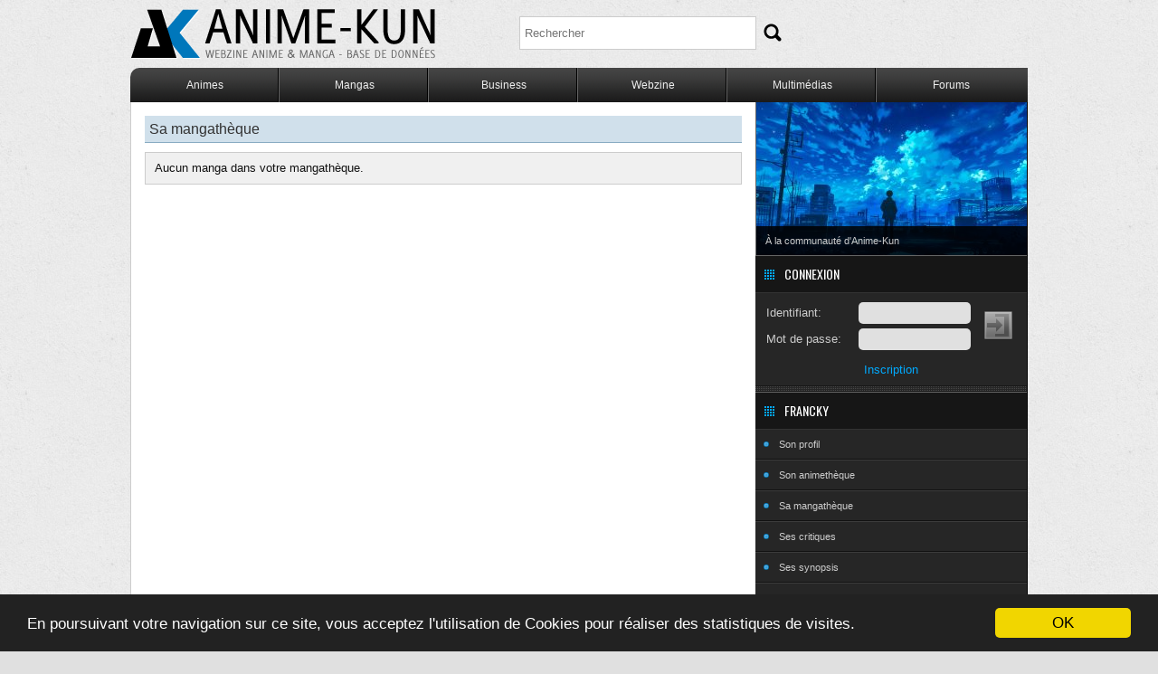

--- FILE ---
content_type: text/html; charset=UTF-8
request_url: http://www.anime-kun.net/mak/member.php?id=25169&w=mangatheque
body_size: 3814
content:
<!doctype html>
<html xmlns:og="http://ogp.me/ns#">
<html lang="fr">
<head>

<title>Profil de Francky - Mangathèque - Anime-Kun</title>

<meta http-equiv="Content-Type" content="text/html; charset=UTF-8" />
<meta name="Description" content="Mangathèque - Profil de Francky"/>

<meta name="Keywords" content="anime, manga, base de donnees, anime-kun, anime-kun.net"/>
<meta name="Robots" content="all"/>

	
	<link rel="search" href="http://www.anime-kun.net/opensearchgeneral.xml" type="application/opensearchdescription+xml" title="Anime-Kun" />

	<link rel="shortcut icon" href="http://www.anime-kun.net/favicon.ico" type="image/x-icon" />
<meta property="og:locale" content="fr_FR" />
<meta property="og:title" content="Profil de Francky - Mangathèque - Anime-Kun" />
<meta property="og:type" content="article" />
<meta property="og:description" content="Mangathèque - Profil de Francky" />
<meta property="og:url" content="http://www.anime-kun.net/mak/member.php?id=25169&w=mangatheque" />
<meta property="og:image" content="http://www.anime-kun.net/img_share/main.jpg" />
<meta property="og:site_name" content="Anime-Kun.net" />
<meta name="twitter:card" content="summary_large_image" />
<meta name="twitter:site" content="@AnimeKun_v8" />
<meta name="twitter:title" content="Profil de Francky - Mangathèque - Anime-Kun" />
<meta name="twitter:description" content="Mangathèque - Profil de Francky" />
<meta name="twitter:image" content="http://www.anime-kun.net/img_share/main.jpg" />
<meta name="twitter:url" content="http://www.anime-kun.net/mak/member.php?id=25169&w=mangatheque" />

	<link href="https://fonts.googleapis.com/css?family=Oswald&amp;v1" rel="stylesheet" type="text/css" />
	<link href="http://www.anime-kun.net/js/jquery-ui-1.8.17/css/custom-theme/jquery-ui-1.8.17.custom.css" rel="stylesheet" type="text/css" />
	<link href="http://www.anime-kun.net/css/v8-white.css?v=8.1.15" rel="stylesheet" type="text/css" media="all" />
	<script type="text/javascript" src="https://ajax.googleapis.com/ajax/libs/jquery/1.7.1/jquery.min.js?v=8.1.15"></script>
	<script type="text/javascript" src="https://ajax.googleapis.com/ajax/libs/jqueryui/1.8.24/jquery-ui.min.js?v=8.1.15"></script>
	<script type="text/javascript" src="http://www.anime-kun.net/js/general.js?v=8.1.15"></script>
	<script type="text/javascript" src="http://www.anime-kun.net/js/jquery-tooltip/jquery.tooltip.pack.js?v=8.1.15"></script>

	<link rel="stylesheet" href="http://www.anime-kun.net/css/db.css?v=8.1.15" type="text/css" media="screen" />
	<link rel="stylesheet" href="http://www.anime-kun.net/css/mak.css?v=8.1.15" type="text/css" media="screen" />
	<link rel="stylesheet" type="text/css" href="http://www.anime-kun.net/css/jRating.jquery.css" media="screen" />	
	
	<script type="text/javascript" src="http://www.anime-kun.net/js/jrating/jquery/jRating.jquery.mod.ak.js?v=8.1.15"></script>
	<script type="text/javascript" src="http://www.anime-kun.net/js/pages/mak.js?v=8.1.15"></script>
	



<meta name="verify-v1" content="MSB6A0FuCi+QH+xU3Qc/spoZozG+d4qebHfMOzp8Chg=" />
<meta name="y_key" content="c1ee56f3c7d34e43" />


<!-- Begin Cookie Consent plugin by Silktide - http://silktide.com/cookieconsent -->
<script type="text/javascript">
    window.cookieconsent_options = {"message":"En poursuivant votre navigation sur ce site, vous acceptez l'utilisation de Cookies pour réaliser des statistiques de visites.","dismiss":"OK","learnMore":"Plus d'infos","link":null,"theme":"dark-bottom"};
</script>

<script type="text/javascript" src="//cdnjs.cloudflare.com/ajax/libs/cookieconsent2/1.0.10/cookieconsent.min.js"></script>
<!-- End Cookie Consent plugin -->




<script>
  (function(i,s,o,g,r,a,m){i['GoogleAnalyticsObject']=r;i[r]=i[r]||function(){
  (i[r].q=i[r].q||[]).push(arguments)},i[r].l=1*new Date();a=s.createElement(o),
  m=s.getElementsByTagName(o)[0];a.async=1;a.src=g;m.parentNode.insertBefore(a,m)
  })(window,document,'script','//www.google-analytics.com/analytics.js','ga');

  ga('create', 'UA-467472-1', 'anime-kun.net');
  ga('send', 'pageview');

</script>




</head>
<body id="profil_membre">


<div id="wrapper">


	<div class="header">
	
		<div class="sitetitle"><a href="http://www.anime-kun.net/">Anime-Kun - Webzine anime, manga et base de données</a></div>	</div><!--/header-->
	
	<noscript>Anime-Kun nécessite javascript pour fonctionner correctement. Anime-Kun needs javascript to fully work.</noscript>
	
    
	
	
	<div class="wrapper_menu menu_dark_theme">
	 <ul class="menu menu_black">
	 <li><a href="http://www.anime-kun.net/animes/animedb-A.html" class="drop">Animes</a><!-- Begin Home Item -->
        <div class="dropdown_2columns"><!-- Begin 1 column container -->
            <div class="col_2 firstcolumn">
                <ul>
                     <li><a href="http://www.anime-kun.net/animes/animedb-A.html">Base de données</a></li>
						<li><a href="http://www.anime-kun.net/animes/critiques-anime-db.html">Dernières critiques</a></li>
                        <li><a href="http://www.anime-kun.net/animes/listes.html">Parcourir les listes</a></li>
                        <li><a href="http://www.anime-kun.net/animes/creation-liste.html">Créer une liste</a></li>
						<li><a href="http://www.anime-kun.net/animes/comme-anime-0.html">Moteur de recommandations</a></li>
						<li><a href="http://www.anime-kun.net/animes/tags.html">Nuage de tags</a></li>
						<li><a href="http://www.anime-kun.net/saison-anime-automne-2025-199.html">Les animes de l'automne 2025</a></li>						<li><a href="http://www.anime-kun.net/animes/top-animes.html">Tops et flops anime</a></li>
						<li><a href="http://www.anime-kun.net/animes/animemetre.html">ANIMEmètre</a></li>
                    </ul> 
					<p class="bddanimes">8209 animes référencés, 7371 critiques.</p>  
                 </div>
             </div><!-- End 1 column container -->
      </li><!-- End Home Item -->
		
		
		
		<li><a href="http://www.anime-kun.net/mangas/mangadb-A.html" class="drop">Mangas</a><!-- Begin Home Item -->
         <div class="dropdown_2columns"><!-- Begin 2 columns container -->
            <div class="col_2 firstcolumn">
                <ul>
                    <li><a href="http://www.anime-kun.net/mangas/mangadb-A.html">Base de données</a></li>
						<li><a href="http://www.anime-kun.net/mangas/critiques-manga-db.html">Dernières critiques</a></li>
                        <li><a href="http://www.anime-kun.net/mangas/listes.html">Parcourir les listes</a></li>
                        <li><a href="http://www.anime-kun.net/mangas/creation-liste.html">Créer une liste</a></li>
						<li><a href="http://www.anime-kun.net/mangas/comme-manga-0.html">Moteur de recommandations</a></li>
						<li><a href="http://www.anime-kun.net/mangas/tags.html">Nuage de tags</a></li>
						<li><a href="http://www.anime-kun.net/mangas/top-mangas.html">Tops et flops manga</a></li>
						<li><a href="http://www.anime-kun.net/mangas/mangametre.html">MANGAmètre</a></li>
                    </ul>
                     <p class="bddmangas">9735 mangas référencés, 1687 critiques.</p> 
				</div>
             </div><!-- End 2 columns container -->
        </li>
		
		<li><a href="http://www.anime-kun.net/business/business-db-A.html" class="drop">Business</a></li>
		
		<li><a href="http://www.anime-kun.net/webzine" class="drop">Webzine</a><!-- Begin Home Item -->
       		<div class="dropdown_2columns"><!-- Begin 2 columns container -->
            	<div class="col_2 firstcolumn">
                	<div class="col_1 firstcolumn">
		<ul>
		<li><a href="http://www.anime-kun.net/webzine/">Index</a></li><li><a href="http://www.anime-kun.net/webzine/cat/anime">Anime</a></li><li><a href="http://www.anime-kun.net/webzine/cat/manga">Manga</a></li><li><a href="http://www.anime-kun.net/webzine/cat/dossiers">Dossiers</a></li><li><a href="http://www.anime-kun.net/webzine/cat/chroniques">Chroniques</a></li><li><a href="http://www.anime-kun.net/webzine/cat/culture">Culture</a></li><li><a href="http://www.anime-kun.net/webzine/cat/editos">Editos</a></li><li><a href="http://www.anime-kun.net/webzine/cat/image-du-jour">Image du Jour</a></li><li><a href="http://www.anime-kun.net/webzine/cat/focus">Focus</a></li><li><a href="http://www.anime-kun.net/webzine/cat/graphisme">Graphisme</a></li></ul>
		</div> 
		<div class="col_1">
		<ul><li><a href="http://www.anime-kun.net/webzine/cat/bibliotheque-2">Bibliographie</a></li><li><a href="http://www.anime-kun.net/webzine/cat/magazine">Magazine</a></li><li><a href="http://www.anime-kun.net/webzine/cat/figurines">Figurines</a></li><li><a href="http://www.anime-kun.net/webzine/cat/mauvais-esprit">Mauvais Esprit</a></li><li><a href="http://www.anime-kun.net/webzine/cat/cosplay-2">Cosplay</a></li><li><a href="http://www.anime-kun.net/webzine/cat/artbooks">Artbooks</a></li><li><a href="http://www.anime-kun.net/webzine/cat/goodies-2">Goodies</a></li><li><a href="http://www.anime-kun.net/webzine/cat/concours">Concours</a></li><li><a href="http://www.anime-kun.net/webzine/cat/hiver">Hiver</a></li><li><a href="http://www.anime-kun.net/webzine/cat/printemps">Printemps</a></li></ul>
		</div>                </div>
           	</div><!-- End 2 columns container -->
        </li><!-- End Home Item -->
		
		<li><a href="http://www.anime-kun.net/multimedias.html" class="drop">Multimédias</a>
        	<div class="dropdown_1column"><!-- Begin 2 columns container -->
           			<ul>
				  		<li><a href="http://www.anime-kun.net/anim_gifs/indexgifs.php">Gifs animés</a></li>
                        <li><a href="http://www.anime-kun.net/wallpapers/wallpapers-db.html">Wallpapers</a></li>
                        <li><a href="http://www.anime-kun.net/fan-arts/fan-arts-db.html">Fan-arts</a></li>
						<li><a href="http://www.anime-kun.net/artworks/artworks-db.html">Artworks</a></li>
				   </ul>
            </div><!-- End 2 columns container -->
         </li>
		
	 	<li class="last"><a href="http://www.anime-kun.net/forums" class="drop">Forums</a></li>
        
        </ul>
 	</div>
	
	
	


<div id="content">	

	<div class="main">
	
	




	<h1>Sa mangathèque</h1>
				<div class="profil">
					<div>
					Aucun manga dans votre mangathèque.
					</div>
				</div>
				



	
	</div><!--/main-->
	
	
			<div class="sidebar">
	
		
	
		 

				<div id="webzine_sidebar"><a href="http://www.anime-kun.net/webzine/a-la-communaute-danime-kun-7760"><img src="http://www.anime-kun.net/webzine/wp-content/uploads/2024/07/2151684325-300x169.jpg" alt="" /><span>À la communauté d'Anime-Kun</span></a></div>
						
        		<div class="bloc">
			
			
		<h4 class="c">Connexion</h4>
		<div class="login">
		<form action="http://www.anime-kun.net/forums/?action=login2" method="post" accept-charset="utf-8">
		<fieldset>
		<label for="user">Identifiant:</label>
		<input type="text" id="user" name="user" value="" />
		<label for="passwrd">Mot de passe:</label>
		<input type="password" name="passwrd" id="passwrd" value="" />
		<input type="hidden" name="cookielength" value="-1" class="hidden" />
		<input type="submit" id="llsubmit" value="" />
		</fieldset>
		<span><a href="http://www.anime-kun.net/forums/index.php?PHPSESSID=t89l4fnv91ug0ken59f7lsfkd6&amp;action=register" rel="nofollow">Inscription</a></span>
		</form>
		</div>
		<!--/login-->
		
		</div>		
		        
		<div class="bloc">
			<h4>Francky</h4>
			<ul class="menutype">
			<li><a href="member.php?id=25169">Son profil</a></li>
			<li><a href="member.php?id=25169&amp;w=animetheque">Son animethèque</a></li>
			<li><a href="member.php?id=25169&amp;w=mangatheque">Sa mangathèque</a></li>
			<li><a href="member.php?id=25169&amp;w=critiques">Ses critiques</a></li>
                        <li><a href="member.php?id=25169&amp;w=synopsis">Ses synopsis</a></li>
			<li><a href="member.php?id=25169&amp;w=listes">Ses listes</a></li>
            		<li><a href="member.php?id=25169&amp;w=success">Badges</a></li>
			</ul>
		</div>
		        
        
        
        
        
        
        		
		
		
		
		
		
		
		
		
		
	
	</div><!--/sidebar-->


</div><!--/content-->





<div id="footer">
	
		<div class="right">
			<h5><a href="http://www.anime-kun.net/" title="Anime-Kun">Anime-Kun</a></h5>
			<p>&copy; Anime-Kun 2026</p>
		</div>
		
		<div class="left">
		
			


		<div>
		<h5>Base de Données</h5>
		<ul>
		<li><a href="http://www.anime-kun.net/animes/animedb-A.html" title="Base de données animes">Animes</a></li>
		<li><a href="http://www.anime-kun.net/mangas/mangadb-A.html" title="Base de données mangas">Mangas</a></li>
		<li><a href="http://www.anime-kun.net/business/business-db-A.html" title="Base de données business">Business</a></li>
        <li><a href="http://www.anime-kun.net/ost/ostdb-A.html" title="Base de données OST">OST (archivé)</a></li>
		<li><a href="http://www.anime-kun.net/jeux-video/jeux-video-db-A.html" title="Base de données jeux-video">Jeux Vidéo (archivé)</a></li>
		<li><a href="http://www.anime-kun.net/top-flop.php" title="Top &amp; Flops">Tops &amp; Flops</a></li>
		</ul>
		</div>

		
		<div>
		<h5>Outils</h5>
		<ul>
		<li><a href="http://www.anime-kun.net/mises-a-jour.html">Mises à jour</a></li>
				<li><a href="http://www.anime-kun.net/lexique.php">Lexique</a></li>
		<li><a href="http://www.anime-kun.net/statistiques.php">Statistiques</a></li>
				</ul>
		</div>
		
		<div>
		<h5>Lecture &amp; discussion</h5>
		<ul>
		<li><a href="http://www.anime-kun.net/webzine/" title="Webzine AK">Webzine</a></li>
		<li><a href="http://www.anime-kun.net/dernieres-critiques.html" title="Les dernières critiques anime et manga">Dernières critiques</a></li>
		<li><a href="http://www.anime-kun.net/forums/" title="Forums">Forums</a></li>
		</ul>
		</div>

		<div>
		<h5>A Propos</h5>
		<ul>
		<li><a href="http://www.anime-kun.net/contact.html">Contact</a></li>
		<li><a href="http://www.anime-kun.net/membres.php" title="Top 100 membres">T100M</a></li>
		<li><a href="http://www.anime-kun.net/credits.html">Credits</a></li>
		</ul>
		</div>





		
		
		</div><!--/left-->
		
		
	
	</div><!--/footer-->
	
	<div class="benchmark">
	AK8.1.15 - Page générée en 1.657 secondes - 8 requêtes    <span>&#9733; DB.8.0.242215 &#9733;</span>
	</div>
	
	
	<div id="g-search">
	<form action="http://www.anime-kun.net/search.php" method="get" id="g-form">
	<input type="text" name="q" id="g-text" value="" placeholder="Rechercher" />
	<input type="submit" value="" id="g-submit" />
	</form>
	</div><!--/g-search-->
	
	


</div><!--/wrapper-->
<div class="preloader"></div>

</body>
</html>


--- FILE ---
content_type: text/css
request_url: http://www.anime-kun.net/css/mak.css?v=8.1.15
body_size: 2461
content:
.main h1 {
	padding:5px;
	font-size:1.3em;
	background:#D0E0EB;
	border-bottom:1px solid #88ABC2;
	margin-bottom:10px;
	font-weight:normal;
}

.profil {
	overflow:hidden;
	background:#f0f0f0;
	border:1px solid #ccc;
	padding:10px;
	margin-bottom:10px;
}

.profil .avatar img {
	padding:3px;
	border:1px solid #ccc;
	background:#fff;
	margin:0 10px 5px 0;
	float:left;	
	max-width:100px;
	maw-height:100px;
}

.presentation {
	width:318px;
	margin-right:10px;
	float:left;	
	line-height:1.5em;
	font-size:0.9em;
	height:200px;
}

.meta {
	width:288px;
	height:200px;
	line-height:1.5em;
	font-size:0.9em;
}

.level {
	clear:both;
	font-size:0.9em;	
}

.meta h2 {
		
}

.meta li {
	padding-left:20px;
	line-height:2em;
	background:transparent url(../img/bullet-2.png) left center no-repeat;	
}

.lvl {
	width:60px;
	height:60px;
	background:#ccc;
	text-align:center;	
}

.level h2 {
	margin-bottom:30px;
}

.level h2 span {
	color:#999;	
	font-size:11px;
	text-transform:none;
}

.graph {
	overflow:hidden;
	margin:0 auto 20px auto;
	width:80%;	
	float:left;
}

.graph div {
	float:left;	
	line-height:20px;
}

.prec, .next {
	width:10%;
	text-align:center;
	font-size:1.3em;	
}

.prec {
	float:left;	
}
.next {
	float:right;	
}

.graph .current {
	background:#07b;
	text-align:center;
	color:#fff;
	border-bottom-left-radius:5px;
	border-top-left-radius:5px;
	position:relative;
}
.graph .empty {
	background:#161616;
	text-align:center;
	color:#999;
	border-bottom-right-radius:5px;
	border-top-right-radius:5px;
}

.graph .actual_lvl {
	width:16px;
	background:transparent url(../img/vu.png) center center no-repeat;
	position:absolute;
	right:-8px;
	top:0;	
	cursor:default;
}


/* profil theque */
.xtheque {
	width:303px;
	font-size:0.9em;
	float:left;
}

.xtheque li {
	padding-left:20px;
	min-height:2em;
	line-height:auto;
	margin-bottom:5px;
	background:transparent url(../img/bullet-2.png) left top no-repeat;		
}

.xtheque a {
	color:#161616;	
	text-decoration:none;
}

.xtheque a:hover {
	text-decoration:underline;	
}

.xtheque li.more {
	padding-left:0;
	background:none;
	text-align:center;
	margin-top:10px;	
}

.xtheque .more a {
	color:#07b;	
}

.main .first_col {
	margin-right:10px;
}


.theque-order-links {
	overflow:hidden;
	text-align:left;
}

.theque-order-links li {
	display:inline-block;
	font-size:0.9em;
	color:#999;
}

.theque-order-links li a {
	display:inline-block;
	color:#999;
	text-decoration:none;
	padding:5px;
	background:#fafafa;
	border:1px solid #e0e0e0;
	margin-right:5px;
}


.theque-order-links li a:hover, .theque-order-links li a.active {
	background:#0077bb;
	border-color:#005888;	
	color:#fff;
}


/* FRIENDS */
.friends {
	clear:both;
	font-size:0.9em;	
}

.friends li {
	float:left;
	margin:2px;	
}

.friends li a {
	display:block;
	padding:5px 10px;
	background:#e0e0e0;
	color:#161616;
	text-decoration:none;
	border-radius:5px;	
}

.friends li a:hover {
	background:#07b;
	color:#fff;	
}




/* OPTIONS */

.options div.fields {
	padding:10px;
	background:#f0f0f0;
	border:1px solid #ccc;
	margin-bottom:10px;	
	overflow:hidden;
}

.options legend {
	font-weight:bold;
	margin-bottom:5px;
	padding:0;
}

.options .theme_switcher {
	overflow:hidden;	
}

.options .theme_switcher li {
	float:left;
	width:150px;
	height:auto;
	text-align:center;
	opacity:0.3;		
}

.options .theme_switcher li:hover {
	opacity:1;	
}

.options .theme_switcher span {
	display:block;
	font-size:0.9em;
	margin-bottom:5px;
}

.options .theme_switcher img {
	padding:3px;
	background:#fff;
	border:1px solid #ccc;	
}

.options .theme_switcher li.active {
	opacity:1;
}

.options .theme_switcher li.active img {
	background:#0af;
	border:1px solid #07b;	
}

.options p {
	font-size:0.9em;
	color:#999;	
}

.options textarea {
	margin-top:10px;
	width:626px;
	height:100px;
	padding:5px;
	border:1px solid #ccc;
	font-size:1em;	
}

.options input[type=submit] {
	display:block;
	width:100px;
	height:25px;
	line-height:25px;
	border-radius:5px;
	-webkit-border-radius:5px;
	-moz-border-radius:5px;	
	border:1px solid #000;
	color:#fff;
	background:#161616;
	cursor:pointer;
}

.options input[type=submit]:hover {
	background:#07b;	
}

/* FANCY RADIO BUTTONS */

/* wrapper divs */
.custom-checkbox, .custom-radio { position: relative; }
	
/* input, label positioning */
.custom-checkbox input, 
.custom-radio input {
	position: absolute;
	left: 2px;
	top: 3px;
	margin: 0;
	z-index: 0;
}

.custom-checkbox label, 
.custom-radio label {
	display: inline-block;
	position: relative;
	z-index: 1;
	font-size: 1em;
	padding-right: 1em;
	line-height: 1;
	padding: .5em 0 .5em 30px;
	margin: 0;
	cursor: pointer;
	width:200px;
	float:left;
	color:#666;
}

.custom-checkbox label {
	/*background: url(../img/checkbox.gif) no-repeat; */
}

.custom-radio label { 
	background: url(../img/radiobutton.png) no-repeat; 
}

.custom-checkbox label, .custom-radio label {
	background-position: -10px -14px;
}

.custom-checkbox label.hover,
.custom-checkbox label.focus,
.custom-radio label.hover,
.custom-radio label.focus {
	background-position: -10px -114px;
}

.custom-checkbox label.checked, 
.custom-radio label.checked {
	background-position: -10px -214px;
}

.custom-checkbox label.checkedHover, 
.custom-checkbox label.checkedFocus {
	background-position: -10px -314px;
}

.custom-checkbox label.focus, 
.custom-radio label.focus {
	outline:none;
}




/* THEQUES */

.thequelist thead th {
	color:#fff;
	padding:8px 5px !important;
	background:transparent url(../img/menu-border.png) right top repeat-y;	
}

.thequelist .critiquesliste th {
	padding:0 !important;	
}

.thequelist thead th a {
	color:#fff;
	padding:8px 5px !important;
}

.thequelist thead th a:hover {
	text-decoration:none;	
}

.thequelist thead th.theque {
	font-size:1em;	
}

.thequelist .theque {
	min-width:300px;	
}

.thequelist .nomod {
	line-height:20px;
	margin-right:40px;	
}

.thequelist .nomodtypetheque {
	margin-right:15px;	
}

.thequelist table tbody tr.in-animetheque .titre {
	font-weight:normal !important;	
}

/* CRITIQUES */
.critiquesmode td.moy  {
	width:60px;
	text-align:center;
	border-bottom:1px dashed #88ABC2;
}

.critiquesmode .date-critique  {
	width:60px;
	text-align:center;
}
.critiquesmode td.date-critique  {
	border-bottom:1px dashed #88ABC2;
	border-right:1px dashed #88ABC2;
}





/* SUCCES */
.succes-content {
	overflow:hidden;
	padding-bottom:20px;	
}

.un-succes {
	/*text-indent:-6500px;*/
	box-sizing:border-box;
	color:#fff;
	text-align:center;
	width:100px;
	height:100px;
	background:#333;
	float:left;
	margin:5px;
	box-shadow:0 10px 15px -10px #000;
}

.un-succes img {
	width:100px;
	height:100px;	
}


/* COMPATIBILITES */
.compat {
	box-sizing:border-box;
	-moz-box-sizing:border-box;
	width:280px;
	margin:10px auto;
	background:#202020;
	border:1px solid #000;
	border-bottom:1px solid #000;
}

.compat div {
	text-align:center;
	color:#fff;	
}

.compat div span {
	display:block;	
}

.compat-head {
	font-size:12px;
	color:#fff;
	padding:10px;
	margin-bottom:10px;
	text-transform:uppercase;
	background:#161616;
	font-family: 'Oswald',verdana,sans-serif;
	border-bottom:1px solid #333;
}

.compat-status {
	font-size:14px;
	font-weight:normal;
	color:#fff;
	text-transform:uppercase;
	display:block;
	margin:0 0 10px 0;	
}

.compat-score {
	font-size:35px;
	color:#07b;
	padding:10px;
	display:inline-block !important;
	margin:0 auto 10px auto;
	border-radius:5px;
}

.compat-score-txt {
	color:#666;
	font-size:11px;
	font-style:normal;
	display:none !important;	
}

.compat-calc {
	font-size:10px;
	color:#464646;
	margin-bottom:10px;	
}

.compat-msg {
	font-size:11px;
	color:#464646;
	padding:0 10px 10px 10px;
}

.compat:hover .compat-calc, .compat:hover .compat-msg {
	color:#999;	
}


div.compat-calc {
	box-sizing:border-box;
	-moz-box-sizing:border-box;
	padding:10px;
	width:280px;
	margin:-9px auto 10px auto;
	background:#262626;
	color:#999;
	text-align:left;
	border-bottom:1px solid #161616;
	font-size:11px;
}

div.compat-calc li {
	padding-left:20px;
	background:transparent url(../img/bullet-2.png) left top no-repeat;	
	line-height:16px;
}





/* **********
 TAGS CLOUD 
************* */

.tagcloud {
	clear:both;	
}

#tags {
	width:auto;
	height:450px;	
}

/* fonts */

div.jqcloud {
  font-family: "Helvetica", "Arial", sans-serif;
  font-size: 10px;
  line-height: normal;
}

div.jqcloud a {
  font-size: inherit;
  text-decoration: none;
}

div.jqcloud span.w10 { font-size: 550%; }
div.jqcloud span.w9 { font-size: 500%; }
div.jqcloud span.w8 { font-size: 450%; }
div.jqcloud span.w7 { font-size: 400%; }
div.jqcloud span.w6 { font-size: 350%; }
div.jqcloud span.w5 { font-size: 300%; }
div.jqcloud span.w4 { font-size: 250%; }
div.jqcloud span.w3 { font-size: 200%; }
div.jqcloud span.w2 { font-size: 150%; }
div.jqcloud span.w1 { font-size: 100%; }

/* colors */

div.jqcloud { color: #09f; }
div.jqcloud a { color: inherit; }
div.jqcloud a:hover { color: #0df; }
div.jqcloud a:hover { color: #0cf; }
div.jqcloud span.w10 { color: #07b; }
div.jqcloud span.w9 { color: #bb001a; }
div.jqcloud span.w8 { color: #7b0; }
div.jqcloud span.w7 { color: #b40; }
div.jqcloud span.w6 { color: #bba200; }
div.jqcloud span.w5 { color: #0b4; }
div.jqcloud span.w4 { color: #007f9e; }
div.jqcloud span.w3 { color: #002032; }
div.jqcloud span.w2 { color: #999; }
div.jqcloud span.w1 { color: #bbb; }

/* layout */

div.jqcloud {
  overflow: hidden;
  position: relative;
}

div.jqcloud span { padding: 0; }

--- FILE ---
content_type: text/javascript
request_url: http://www.anime-kun.net/js/pages/mak.js?v=8.1.15
body_size: 842
content:
//http://filamentgroup.com/lab/accessible_custom_designed_checkbox_radio_button_inputs_styled_css_jquery/
jQuery.fn.customInput = function(){
	$(this).each(function(i){	
		if($(this).is('[type=checkbox],[type=radio]')){
			var input = $(this);
			
			// get the associated label using the input's id
			var label = $('label[for='+input.attr('id')+']');
			
			//get type, for classname suffix 
			var inputType = (input.is('[type=checkbox]')) ? 'checkbox' : 'radio';
			
			// wrap the input + label in a div 
			$('<div class="custom-'+ inputType +'"></div>').insertBefore(input).append(input, label);
			
			// find all inputs in this set using the shared name attribute
			var allInputs = $('input[name='+input.attr('name')+']');
			
			// necessary for browsers that don't support the :hover pseudo class on labels
			label.hover(
				function(){ 
					$(this).addClass('hover'); 
					if(inputType == 'checkbox' && input.is(':checked')){ 
						$(this).addClass('checkedHover'); 
					} 
				},
				function(){ $(this).removeClass('hover checkedHover'); }
			);
			
			//bind custom event, trigger it, bind click,focus,blur events					
			input.bind('updateState', function(){	
				if (input.is(':checked')) {
					if (input.is(':radio')) {				
						allInputs.each(function(){
							$('label[for='+$(this).attr('id')+']').removeClass('checked');
						});		
					};
					label.addClass('checked');
				}
				else { label.removeClass('checked checkedHover checkedFocus'); }
										
			})
			.trigger('updateState')
			.click(function(){ 
				$(this).trigger('updateState'); 
			})
			.focus(function(){ 
				label.addClass('focus'); 
				if(inputType == 'checkbox' && input.is(':checked')){ 
					$(this).addClass('checkedFocus'); 
				} 
			})
			.blur(function(){ label.removeClass('focus checkedFocus'); });
		}
	});
};





jQuery(document).ready(function () {

		$(function(){
		$('input').customInput();
		});
		
		$('.un-succes').tooltip({ 
		track: true, 
		delay: 0, 
		showURL: false, 
		showBody: " | ", 
		fade: 0
		});
		
		
		
		
		
		
		
		
		
		
});